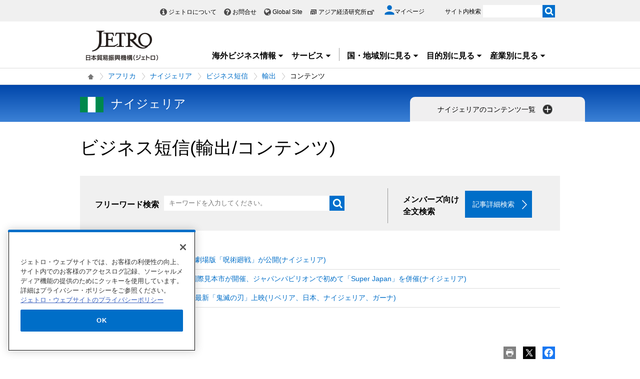

--- FILE ---
content_type: text/html; charset=UTF-8
request_url: https://www.jetro.go.jp/biznewstop/africa/ng/biznews/export/contents/
body_size: 20145
content:
<!DOCTYPE html>
<html  lang="ja">
<head>
<meta charset="UTF-8">
<link rel="canonical" href="https://www.jetro.go.jp/biznewstop/biznews/africa/ng/export/contents/">


<link rel="stylesheet" type="text/css" href="/view_css.php?pageId=10633&amp;revision=0&amp;mode=0&amp;noTag=1&amp;blockId=0&amp;alias=biznewstop" /><link rel="stylesheet" type="text/css" href="/publis.css" /><meta name="keywords" content="" />
<meta name="description" content="" />
<title>ビジネス短信 - ナイジェリアへ輸出 - コンテンツ - ジェトロ</title>
<script >
<!--
	var pbGlobalAliasBase = '/';
//-->
</script>
<script  src="/public.js"></script>
<script >
<!--12-->
</script>
<script >
<!---->
</script>
<script >
<!---->
</script>
<script >
// default header start
</script>
<script  src="/library/new/common/js/jquery-3.6.1.min.js"></script>
<script  src="/library/new/common/js/jquery-migrate-3.4.0.js"></script>
<script >
// default header end
</script>
<script>var isSP = false;
function loadTag(pager, blockId, tagId, offset, func, pathinfo) {
	$("#ajax-tab-container-" + blockId + "-" + tagId).data('loaded', 1);
	var url = '/view_interface.php';
	pathinfo = pathinfo || null;
	$.ajax({
		type: "GET",
		url: url,
		data : {
			 'cmd' : 'loadTag'
			,'blockId' : blockId
			,'offset' : offset
			,'tagId' : tagId
			,'pathinfo' : pathinfo
			,'ut' : parseInt((new Date)/1000)
		},
		crossDomain: false,
		async: false,
		dataType : 'json',
		scriptCharset: 'utf-8',
		beforeSend: function(xhr) {
     		xhr.setRequestHeader('Pragma', 'no-cache');
			xhr.setRequestHeader('Cache-Control', 'no-cache');
			xhr.setRequestHeader('If-Modified-Since', 'Thu, 01 Jun 1970 00:00:00 GMT');
		},
	}).done(function(response){
		eval(func + "(pager, response);");
	}).fail(function(XMLHttpRequest, textStatus, errorThrown){
		alert(errorThrown);
	});
}
function _loadArticle(pager, response) {
	var articles = response.articleList;
	var blockId = response.blockId;
	var tagId = response.tagId;
	var tableId = "#recordList" + blockId + "-" + tagId;
	if ($(tableId + " tr.record:first").length !== 0) {
		var recordOrigin = $(tableId + " tr.record:first").clone();
	}
	else {
		var recordOrigin = $(tableId + " li.record:first").clone();
	}
	$(tableId + " tr.record ," + tableId + " li.record").remove();
	$.each(articles, function(i, a) {
		if (a['page_id']) {
			var record = $(recordOrigin).clone();
			$.each(record.find('span'), function(index, sp) {
				changePageDatas(a, sp);
			});
			$(tableId).append(record);
		}
	});
	setPageInfo(pager);
	trimPager(pager);
}

function changePageDatas(a, sp) {
	var roleName = $(sp).data('role');
	if (!roleName) return;
	var value = '';
	if (roleName == 'link') {
		var linkItems = $(sp).data('items');
		if (linkItems) {
			linkItems = linkItems.split(',');
			for (var i=0; i<linkItems.length; i++) {
				var itemVal = linkItems[i].split(':');
				var keyName = itemVal[0];
				if (a[keyName]) {
					var pre = itemVal[1] ? itemVal[1] : '';
					var suf = itemVal[2] ? itemVal[2] : '';
					value += pre + a[keyName] + suf;
				}
			}
			value = "<a href='" + a['url'] + "'>" + value + "</a>";
		}
		else {
			value = "<a href='" + a['url'] + "'>" + a['title'] + "</a>";
		}
	}
	else if (roleName == 'title') {
		var titleItems = $(sp).data('items');
		value = a['title'];
	}
	else if (roleName == 'textarea_summary') {
		if (a['pageItems'][roleName] != undefined) {
			var summaryItems = a['pageItems'][roleName][roleName];
			if (summaryItems) {
				value = a['pageItems'][roleName][roleName];
			}
		}
	}
	else if (roleName == 'tag_labels') {
		if (a['tag_labels']) {
			$.each(a['tag_labels'], function(index3, lbl) {
				value += value ? '<br />' : '';
				value += '<span class="cate">' + lbl + '</span>';
			});
		}
		else {
			value = a['tag_name'];
		}
	}
	else if (roleName == 'flag_jetro_support') {
		if (a['pageItems'][roleName] != undefined) {
			value = a['pageItems'][roleName][roleName] != "" ? '<span class="cate">ジェトロ支援</span><br />' : '';
		}
	}
	else if (roleName == 'flag_free') {
		if (a['pageItems'][roleName] != undefined) {
			value = a['pageItems'][roleName][roleName] != "" ? '<span class="muryo tag">無料</span>' : '';
		}
	}
	else if(roleName == 'date_koukoku_date_result'){
		if(a['pageItems'][roleName] != undefined){
			if(a['pageItems'][roleName][roleName] != "" && a['pageItems'][roleName][roleName] != undefined){
				value = "<a href=\"" + a['url'] + "#result\" class=\"withdot\">結果</a>"
			}
			else {
				value = "";
			}
		}
		else {
			value = "";
		}
	}
	else if(roleName == 'date_proc_result_pubdate'){
		if(a['pageItems'][roleName] != undefined){
			if(a['pageItems'][roleName][roleName] != "" && a['pageItems'][roleName][roleName] != undefined){
				value = "<ul><li><a href=\"" + a['url'] + "#result\" class=\"withdot\">結果</a></li></ul>"
			}
			else {
				value = "";
			}
		}
		else {
			value = "";
		}
	}
	else if(roleName == 'tag_labels_invest'){
		if(a['tag'] != undefined){
			$.each(a['tag'], function(index4, tagData){
				$.each(tagData ,function(index5, tagSub){
					if(tagSub.tag_type == 5){
						if(value == ''){
							value = '<span class="cate">' + tagSub.tag_name + '</span>';
						}
					}
				});
			});
		}
	}
	else if(roleName == 'publication_shubetsu'){
		if(a['pageItems']['list_publication_shubetsu']['list_publication_shubetsu'] != undefined){
			if(a['pageItems']['list_publication_shubetsu']['list_publication_shubetsu'] == "雑誌"){
				value = a['pageItems']['text_subtitle'] ? "(" + a['pageItems']['text_subtitle']['text_subtitle'] + ")" : '';
			}
			else {
				value = a['pageItems']['date_hakkoubi'] ? a['pageItems']['date_hakkoubi']['date_hakkoubi'] + '発売' : '';
			}
		}
		else {
			value = "";
		}
		if (value) {
			value = "<a href='" + a['url'] + "'>" + a['title'] + " " + value + "</a>";
		}
	}
	else {
		value = a[roleName] ? a[roleName] : !a['pageItems'] ? '' : a['pageItems'][roleName] && a['pageItems'][roleName][roleName] ? a['pageItems'][roleName][roleName] : '';
	}
	$(sp).html(value);
}

function setPageInfo(pager) {
	if (!pager.p.infoSelector) { return; }
	var p = pager.p;
	var info = $(p.infoSelector);
	if (!p.total) {
		var message = (p.nothingMessage) ? p.nothingMessage : '該当する記事はありません';
		info.html(message);
	}
	else {
		var format	= '{total}件中 {first}から{last}件目';
		var maxView = p.curPage * p.limit;
		var minView = maxView - (p.limit - 1);
		if (maxView > p.total) { maxView = p.total; }
		if (p.infoFormat) { format = p.infoFormat; }
		var data = { total:p.total, first:minView, last:maxView };

		info.html(format.replace(/{(total|first|last)}/g, function(all, g) { return data[g]; }));
	}
}

function _loadTag(response) {
	var articles = response.articleList;
	var blockId = response.blockId;
	var tagId = response.tagId;
	var content = $("#ajax-tab-container-" + blockId + "-" + tagId);

	var tagHtml = '<table>';
	var count = 1;
	$.each(articles, function(i, tag) {
		if (tag['articleList']) {
			var articleCount = tag['articleList'].length;

			$.each(tag['articleList'], function(i, a) {
				tagHtml += "<tr>";
				if (i == 0) {
					tagHtml += "<td rowspan='"+ articleCount +"'>" + tag['tag_name'] + "</td>";
				}
				tagHtml += "<td data-role='link'><a href='" + a['url'] + "'>" + a['title'] + "</a></td>";
				tagHtml += "</tr>";
			});

		}
		$("#ajax-tab-container-" + blockId + "-" + tagId).html(tagHtml);
	});
}

function getTotal(blockId, tagId, pathinfo) {
	var url = '/view_interface.php';
	var count = 0;
	$.ajax({
		type: "GET",
		url: url,
		data : {
			 'cmd' : 'getTotal'
			,'blockId' : blockId
			,'tagId' : tagId
			,'pathinfo' : pathinfo
			,'ut' : parseInt((new Date)/1000)
		},
		crossDomain: false,
		async: false,
		dataType : 'json',
		scriptCharset: 'utf-8',
		beforeSend: function(xhr) {
     		xhr.setRequestHeader('Pragma', 'no-cache');
			xhr.setRequestHeader('Cache-Control', 'no-cache');
			xhr.setRequestHeader('If-Modified-Since', 'Thu, 01 Jun 1970 00:00:00 GMT');
		},
	}).done(function(response){
		count = response.recordCount;
	}).fail(function(XMLHttpRequest, textStatus, errorThrown){
		alert(errorThrown);
	});
	return count;
}

function genPager(pagerSelector, blockId, tagId, dispNum, loadFunc, otherOpt, pathinfo) {
	if (!otherOpt) { otherOpt = {}; }
	if (dispNum <= 0) { return; }
	var _pager = $(pagerSelector).pager($.extend({
		curPage:		1,
		total:			getTotal(blockId, tagId, pathinfo),
		limit:			dispNum,
		callback: function(pager, page) {
			var offset = page == 1 ? 0 : (page - 1) * dispNum;
			loadTag(pager, blockId, tagId, offset, loadFunc, pathinfo);
		}
	}, otherOpt));
	window._pagerSelector = pagerSelector;

	setPageInfo(_pager);
	trimPager(_pager);
	location.href.match(/\?_page=(\d+)/);
	if (RegExp.$1) {
		window._pager.pagerJump(RegExp.$1);
		if (pdfIconFilter) {
			pdfIconFilter();
		}
	}

	$('.elem_pagination:not(.noAjax) a').on('click', function() {
		var p = $(this).text();
		switch (p) {
			case '...':
				p = parseInt($(this).data('more'), 10);
				break;
			case _pager.p.nextLabel:
				p = parseInt($('.elem_pagination li.current').attr('data-p'), 10) + 1;
				break;
			case _pager.p.prevLabel:
				p = parseInt($('.elem_pagination li.current').attr('data-p'), 10) - 1;
				break;
		}

		var gets = location.href.split('?');
		var newGets = ['_page=' + p];
		if (gets[1]) {
			gets = gets[1].split('&');
			for (var i in gets) {
				if (!gets[i].match(/^_page=/)) {
					newGets.unshift(gets[i]);
				}
			}
		}
		var newUrl = location.pathname + '?' + newGets.join('&');
		if (window.history && window.history.pushState && window.history.replaceState) {
			window.history.pushState(null, null, newUrl);
			window.history.replaceState(null, null, newUrl);
			if(!$(this).parent().data('p')) {
				window._pager.pagerJump(p);
			}
			return true;
		}
		else {
			location.href = newUrl;
			return false;
		}
	});
}

function trimPager(pager) {
	if (window.pdfIconFilter) { pdfIconFilter(); }
	window._pager = pager;
	var showPagerNum = (isSP) ? 2 : 5;
	var curr = pager.p.curPage - 0;
	var minNum = curr - Math.floor(showPagerNum / 2);
	if ((showPagerNum % 2) == 0) { minNum++; }
	var maxNum = curr + Math.floor(showPagerNum / 2);
	if (minNum < 1) {
		maxNum += (minNum * -1) + 1;
		minNum = 1;
	}
	if (maxNum > pager.p.totalPage) {
		minNum -= maxNum - pager.p.totalPage;
		if (minNum < 1) {
			minNum = 1;
		}
	}

	$(_pagerSelector+' li').each(function() {
		var num = $(this).text() - 0;
		(minNum > num || num > maxNum) ? $(this).hide() : $(this).show();
	});

	var targetP = $(_pagerSelector+' a[class="pageprev"]').parent();
	var mPrev = curr - showPagerNum;
	if (mPrev <= 1) { mPrev = 2; }
	if (!$('#firstPage').length) { targetP.after('<li id="firstPage"><a href="javascript:void(0)">1</a></li>'); }
	if (!$('#morePrev').length) {
		$('#firstPage').after('<li id="morePrev"><a data-more="'+mPrev+'" href="javascript:void(0)">...</a></li>');
	}
	else {
		$('#morePrev').find('a').data('more', mPrev);
	}
	(minNum > 1) ? $('#firstPage').show() : $('#firstPage').hide();
	(minNum > 2) ? $('#morePrev').show()  : $('#morePrev').hide();

	var targetN = $(_pagerSelector+' a[class="pagenext"]').parent();
	var last  = pager.p.totalPage;
	var mNext = curr + showPagerNum;
	if (mNext >= last) { mNext = last - 1; }
	if (!$('#lastPage').length) { targetN.before('<li id="lastPage"><a href="javascript:void(0)">'+last+'</a></li>'); }
	if (!$('#moreNext').length) {
		$('#lastPage').before('<li id="moreNext"><a data-more="'+mNext+'" href="javascript:void(0)">...</a></li>');
	}
	else {
		$('#moreNext').find('a').data('more', mNext);
	}
	(maxNum < pager.p.totalPage)	 ? $('#lastPage').show() : $('#lastPage').hide();
	(maxNum < pager.p.totalPage - 1) ? $('#moreNext').show() : $('#moreNext').hide();

	(last == curr) ? $(pager.selector).find('.pagenext').hide() : $(pager.selector).find('.pagenext').show();
	(1 == curr)    ? $(pager.selector).find('.pageprev').hide() : $(pager.selector).find('.pageprev').show();

	if (isSP) {
		if (curr > 4) {
			if (!$('#spAppendPager').length) {
				var clone = $(pager.selector).find('.pagination').clone(true);
				clone.attr('id', 'spAppendPager').html('');
				$(pager.selector).find('.pagination').before(clone);
				$(pager.selector).not('#spAppendPager').find('.pageprev').parent().appendTo('#spAppendPager');
				$(pager.selector).not('#spAppendPager').find('.pagenext').parent().appendTo('#spAppendPager');
				$(pager.selector).find('.pageprev').parent().width('43%');
				$(pager.selector).find('.pagenext').parent().width('43%');
				$('#spAppendPager').css('padding-bottom', '5px');
			}
		}
		else {
			$('#firstPage').hide();
			$('#morePrev').hide();
		}
	}
}</script>


<script>

jQuery(function($) {
    $(".xilsm_btn_area .xilsm_tab22307386").each(function() {
        var obj = $(this);
        $(".xilsm_tab22307386").parents("[id^=pbBlock]").each(function(i) {
            $(this).css("overflow","visible");
        });

        var afurl = "?f=" + $('#xilsm_formUrl22307386').val();
        jQuery.ajax({
            type: 'GET',
            url: '/view_interface.php' + afurl,
            dataType: 'html',
            data: {
               	blockId: 39664842,
               	className: 'XiLocalSlideMenu',
               	shareid: $(this).data('shareid'),
               	pageid: 10633,
				}
			}).done(function(ret){
                obj.next().find('.xilsm_body22307386').html(ret);
                obj.next().on('click', function(e) {
                    if ($(this).find("ul.worldArea > li > a + .worldArea_content").length > 0) {
                        var wflg = true;
                        $(this).find("ul.worldArea > li > a + .worldArea_content").each(function(i) {
                            if ($.contains($(this)[0], e.target)) {
                                wflg = false;
                            }
                        });
                        if (wflg) {
                             $(this).find("ul.worldArea > li > a + .worldArea_content").stop(true, true).fadeOut('fast');
                        }
                    }
                    if ($(this).find("ul > li.balloon > a + .balloon_content").length > 0) {
                        var bflg = true;
                        $(this).find("ul > li.balloon > a + .balloon_content").each(function(i) {
                            if ($.contains($(this)[0], e.target)) {
                                bflg = false;
                            }
                        });
                        if (bflg) {
                             $(this).find("ul > li.balloon > a + .balloon_content").stop(true, true).fadeOut('fast');
                        }
                    }
                });
                obj.next().find("ul.worldArea > li > a").on('click', function(event) {
                    if($(this).next(".worldArea_content").length) {
                        if (!$(this).next(".worldArea_content").is(':visible')) {
                            obj.next().find("ul.worldArea > li > a + .worldArea_content").stop(true, true).fadeOut('fast');
                            $(this).next(".worldArea_content").stop(true, true).fadeIn('fast');
                            var first = firstLastFocus($(this).next(".worldArea_content"),'first');
                            if ($(first).length > 0) {
                                $(first).on('focus');
                            }
                        } else {
                            $(this).next(".worldArea_content").stop(true, true).fadeOut('fast');
                        }
                    }
                 });
                if (obj.next().find("ul.worldArea > li > a + .worldArea_content").length > 0) {
                    obj.next().find("ul.worldArea > li > a + .worldArea_content").each(function(){
                        var last = firstLastFocus($(this),'last');
                        var pernt = $(this);
                        if ($(last).length > 0) {
                            $(last).on('keydown', function(event) {
                                if (event.keyCode !== 9) {
                                    return;
                                }
                                if (event.target === last && !event.shiftKey) {
                                    pernt.stop(true, true).fadeOut('fast');
                                    return ;
                                }
                            });
                        }
                    });
                }

                obj.next().find('.xilsm_clearbc form').on('submit', function() {
                     $.ajax({
                        type: 'GET',
						url: '/view_interface.php?className=XiClearBreadcrumb&mode=clearbc' + "&ut=" + parseInt((new Date)/1000)
					 }).done(function(data) {
                            return true;
                       
                     });
                });
                obj.next().find("ul > li.balloon > a").on('click', function(event) {
                    if($(this).next(".balloon_content").length) {
                        if (!$(this).next(".balloon_content").is(':visible')) {
                            obj.next().find("ul > li.balloon > a + .balloon_content").stop(true, true).fadeOut('fast');
                            $(this).next(".balloon_content").stop(true, true).fadeIn('fast');
                            var first = firstLastFocus($(this).next(".balloon_content"),'first');
                            if ($(first).length > 0) {
                                $(first).on('focus');
                            }
                        } else {
                            $(this).next(".balloon_content").stop(true, true).fadeOut('fast');
                        }
                    }
                 });
                if (obj.next().find("ul > li.balloon > a + .balloon_content").length > 0) {
                    obj.next().find("ul > li.balloon > a + .balloon_content").each(function(){
                        var last = firstLastFocus($(this),'last');
                        var pernt = $(this);
                        if ($(last).length > 0) {
                            $(last).on('keydown', function(event) {
                                if (event.keyCode !== 9) {
                                    return;
                                }
                                if (event.target === last && !event.shiftKey) {
                                    pernt.stop(true, true).fadeOut('fast');
                                    return ;
                                }

                            });
                        }
                    });
                }

                obj.next().find("a.pbOpenNewWindow").each(function(i) {
                    var a = jQuery(this);
                    if (! a.data('_pbnw')) {
                        a.data('_pbnw', true);
                        a.click(function() {
                            if (this.href) {
                                open(this.href);
                                return false;
                            }
                        });
                    }
                });

                // obj.next().find("a").on('click', function() {
                //     breadcrumbses;
                // });

                // when click link, close worldArea_content area.
                {
                    var a = obj.next().find("ul.worldArea > li > a");
                    a.on('click', function() {
                        if($(this).not(".xilsm_active_link").length) {
                            $(this).addClass("xi_exclusion_link");
                            return false;
                        }
                    });
                }

                obj.next().find("ul > li.balloon > a").on('click', function(e) {
					if($(this).not(".xilsm_active_link").length) {
                        $(this).addClass("xi_exclusion_link");
                        return false;
                    }
                });
          });
    });

    $(".xilsm_btn_area .xilsm_tab22307386").on('click', function() {

        if ($(this).next().is(':visible')) {
            lsm_close($(this));
        } else {
            lsm_open($(this));
        }
    });

    $(".xilsm_btn_area .xilsm_tab22307386").next().find(".xilsm_closeBtn").on('click', function() {
        lsm_close($(this).parents('div.xilsm_slidemenu_body').prev());
        $(".xilsm_btn_area .xilsm_tab22307386 a").on('focus');
    });

    if ($('#xilsm_fixedbox22307386').length >= 1) {
        var box = $("#xilsm_fixedbox22307386");
        var boxTop = box.offset().top;
        var boxHeight = box.height();
        var fixed_flg = false;
        $(window).on('scroll', function() {
            if ($(window).scrollTop() >= boxTop) {
                if (fixed_flg == false ) {
                    box.addClass("xilsm_fixed");
                    box.find("#bg_category_title > .elem_pic_text_block .elem_paragraph").hide();
                    box.find("#bg_category_title > .elem_pic_text_block .box_pic").hide();
                    box.find(".xilsm_themeindustry_none").show();
                    $('.xilsm_fixedbox_area').css('height',boxHeight);
                    fixed_flg = true;
                }
            } else {
                if (fixed_flg == true ) {
                    if (box.find(".xilsm_themeindustry_none").length >= 1) {
                        $(".xilsm_btn_area .xilsm_tab22307386").each(function() {
                            lsm_close($(this));
                        });
                    }
                    box.removeClass("xilsm_fixed");
                    box.find("#bg_category_title > .elem_pic_text_block .elem_paragraph").show();
                    box.find("#bg_category_title > .elem_pic_text_block .box_pic").show();
                    box.find(".xilsm_themeindustry_none").hide();
                    $('.xilsm_fixedbox_area').css('height',"auto");
                    fixed_flg = false;
                }
            }
        });
    }

    var hashTagTargetOffset = $("#xilsm_fixedbox22307386").height();
   $('#mainArea a[href*="#"]').each(function(){
        if ($(this).closest('.xilsm_fixedbox_area').length > 0) {
            return;
        }
        $(this).on('click', function(e) {
			var url = parent != undefined ? parent.location.href : location.href;
			var a = $(this).attr('href');
			var target = $(this).attr('target');
			if (target !== undefined) {
				return;
			}
			var hrefurl = a.substring(0, a.indexOf("#"));
			if (hrefurl != '') {
				if (url.indexOf(hrefurl) == -1) {
					window.location.href = a;
				}
			}
            var from_id = $(this.hash), from_name = $('[name=' + this.hash.slice(1) + ']');
			var target = from_id.length ? from_id : from_name.length ? from_name : false;
            if (target ) {
				var offset = target.offset().top - hashTagTargetOffset;
				if(offset > 0) {
					setTimeout(function() {
                    	window.scrollTo(0, offset);
						return false;
					}, 10);
				}
            }
        });
		$(this).on('load', function(e) {
			var url = parent != undefined ? parent.location.href : location.href;
			if (url.indexOf("#") != -1) {
				var sharp = url.substring(url.indexOf("#"));
				var target = $(sharp);
				var offset = target.offset().top - hashTagTargetOffset;
				if (offset > 0) {
					window.scrollTo(0, offset);
				}
			}
		});
    });

    $(document).on('click', function(e) {
        $(".xilsm_btn_area .xilsm_tab22307386").each(function(i) {
            if (!$.contains($(this).next()[0], e.target) &&
                !$.contains($(this)[0], e.target)) {
                    if ($(this).next().is(':visible')) {
                        lsm_close($(this));
                    }
            }
        });
    });
    function firstLastFocus(obj,option) {
        var chains = [];
        obj.find('a,input[type="text"]').each(function(){
            chains.push(this);
        });
        var first = '';
        var last = '';
        var max = 0;
        first = chains[0];
        last = chains[chains.length-1];

        for(el in chains){
            if ($(chains[el]).attr('tabindex') != 0 || $(chains[el]).attr('tabindex') != -1) {
                var tabIndex = parseInt($(chains[el]).attr('tabindex'));
                if (tabIndex == 1) {
                    first = chains[el];
                }
                if (tabIndex > max) {
                    max = $(chains[el]).attr('tabindex');
                    last = chains[el];
                }
            }
        }
        if (option == 'first') {
            return first;
        } else if (option == 'last') {
            return last;
        }
    }
    function lsm_open(obj) {
        obj.find(".xilsm_close_ic").removeClass("xilsm_batsu");
		obj.find(".xilsm_close_ic").attr("alt", "閉じる");
        obj.addClass("xilsm_slidemenu_tab_active");
        obj.next().stop(true, true).fadeIn('fast');

		$('.xilsm_slidemenu_body').find('a,input[type="text"]').tabChain({onReadyFocus:true});

        if ($(".xilsm_btn_area .xilsm_tab22307386").length > 1) {
            $(".xilsm_btn_area .xilsm_tab22307386").removeClass("xilsm_slidemenu_tab_notactive");
            $(".xilsm_btn_area .xilsm_tab22307386").each(function(i) {
                if ($(this)[0] != obj[0]) {
                    $(this).addClass("xilsm_slidemenu_tab_notactive");
                }
            });
        }
    }
    function lsm_close(obj) {
        obj.find(".xilsm_close_ic").addClass("xilsm_batsu");
		obj.find(".xilsm_close_ic").attr("alt", "開く");
        obj.removeClass("xilsm_slidemenu_tab_active");
        obj.next().stop(true, true).fadeOut('fast');
        if ($(".xilsm_btn_area .xilsm_tab22307386").length > 1) {
            var cnt = 0;
            $(".xilsm_btn_area .xilsm_tab22307386").each(function(i) {
                if ($(this).next().is(':visible')) {
                    cnt++;
                }
            });
            if (cnt == 1) {
                $(".xilsm_btn_area .xilsm_tab22307386").removeClass("xilsm_slidemenu_tab_notactive");
            }
        }
    }
});
	$(function(){
		$(window).on('resize', function(){

			$("body").toggleClass("oversize", (document.body.clientWidth - window.innerWidth > 0))
		});

		$(window).trigger('resize');

	});
</script>

			<script type='text/javascript' src='/library/new/common/js/jquery.pager.js'></script>
<style>
.modal_content03:focus { outline:none; }
.modal_content04:focus { outline:none; }
.modal_content05:focus { outline:none; }
.modal_content06:focus { outline:none; }
.modal_content07:focus { outline:none; }
.modal_content08:focus { outline:none; }
.modal_content09:focus { outline:none; }
.modal_content10:focus { outline:none; }
</style>


<link rel="stylesheet" type="text/css" href="/library/common/jquery/jquery-ui.min.css">
<script src="/library/common/jquery/jquery-ui13.min.js"></script>
<script  src="https://cdn-apac.onetrust.com/consent/729b1220-b19b-43de-997b-d79e25ce8ae4/OtAutoBlock.js" ></script>
<script src="https://cdn-apac.onetrust.com/scripttemplates/otSDKStub.js" data-document-language="true"  charset="UTF-8" data-domain-script="729b1220-b19b-43de-997b-d79e25ce8ae4" ></script>
<script >
	function OptanonWrapper() { }
</script>
<script >
	window.dataLayer = window.dataLayer || [];
	(function(){
		var url = '/view_interface.php?className=XiMyPageAutoLogin&t=' + (+new Date());
		var path = location.pathname;
		$.ajax({
			type: "POST",
			url : url,
			data: {
				'url': path
			},
			dataType : 'json',
			beforeSend: function(xhr) {
				xhr.setRequestHeader('Pragma', 'no-cache');
				xhr.setRequestHeader('Cache-Control', 'no-cache');
				xhr.setRequestHeader('If-Modified-Since', 'Thu, 01 Jun 1970 00:00:00 GMT');
			}
		}).done(function(res) {
			window.sessionStorage.setItem("autologin", true);
			if (res.member_login !== undefined ) {
				dataLayer.push({"member_login": res.member_login});
			}
			if (res.member_login !== undefined ) {
				dataLayer.push({"mypage_login_id": res.mypage_login_id});
			}
			if (res.reflesh !== undefined) {
				if (res.reflesh) {
					location.reload();
				}
			}
		}).fail(function(XMLHttpRequest, textStatus, errorThrown) {
		}); 
	})();
</script>
<!-- Google Tag Manager -->
<script>(function(w,d,s,l,i){w[l]=w[l]||[];w[l].push({'gtm.start':
new Date().getTime(),event:'gtm.js'});var f=d.getElementsByTagName(s)[0],
j=d.createElement(s),dl=l!='dataLayer'?'&l='+l:'';j.async=true;j.src=
'//www.googletagmanager.com/gtm.js?id='+i+dl;f.parentNode.insertBefore(j,f);
	})(window,document,'script','dataLayer','GTM-P8J5HF');</script>
<!-- End Google Tag Manager -->					


<script>
	pdfIconFilter = function() {
		var url = parent != undefined ? parent.location.href : location.href;
		if (url.match(/\/(?:marketingtop|ipnewstop|ipinfotop|worldtop|themetop|industrytop|world\/marketing|world\/europe\/ip|world\/n_america\/us\/ip|world\/asia\/asean\/ip|world\/asia\/sg\/ip|world\/asia\/idn\/ip|world\/asia\/in\/ip|world\/asia\/in\/ip\/archive|world\/asia\/vn\/ip|world\/asia\/th\/ip|world\/asia\/ph\/ip|world\/asia\/my\/ip|world\/africa\/ip|world\/asia\/cn\/ip|world\/asia\/cn\/ip\/report|world\/asia\/kr\/ip|biz\/trendreports)(?:\/|\.html)/)) {
			$('a').each(function() {
				if ($(this).html().match(/＜PDF＞/)) {
                    $(this).addClass("pdf-link-gtm");
                }
				$(this).html($(this).html().replace('＜PDF＞', '&nbsp<img src="/library/icons/icon_pdf.gif" alt="PDF file" width="14" height="16">&nbsp;'));
			});
		}
	}
	$(function() {
		$('a').on('click', breadcrumbses);
	});


	var breadcrumbses =  function(e) {
		var a = $(this).attr('href');
		var tmpa = "";
		var isJs = false;
		if (a === undefined) return;
		if(a.indexOf('javascript:void(0)') != -1 ) {
			if (parFormAction = $(this).parents('form').attr('action')) {
				tmpa = a;
				a = parFormAction;
				isJs = true;
			}
		}
		var at = $(this).attr('target');
		if (window.sessionStorage.getItem("autologin") == null) {	
			$.ajax({
				type: "POST",
				url: '/view_interface.php?className=XiMyPageAutoLogin&t=' + (+new Date()),
				data: {
					'url': a
				},
				dataType: "json",
				timeout:10000,
				beforeSend: function(xhr) {
					xhr.setRequestHeader('Pragma', 'no-cache');
					xhr.setRequestHeader('Cache-Control', 'no-cache');
					xhr.setRequestHeader('If-Modified-Since', 'Thu, 01 Jun 1970 00:00:00 GMT');
				}
			}).done(function(res) {
				window.sessionStorage.setItem("autologin", true);
			});
		}
		if (isJs) {
			a = tmpa; 
		}
		if(a != undefined) {
			if(a.indexOf('javascript:void(0)') != -1 ) return;
			if(a.indexOf('#') != -1 ) return;
			if(a.indexOf('jetro_open_win') != -1 ) return;
			var url = parent != undefined ? parent.location.href : location.href;
			var className = $(this).parent().attr('class') != undefined ? $(this).parent().attr('class') : '';
			var blankc = $(this).attr('class') != undefined ? $(this).attr('class') : '';
			if (blankc.indexOf('xi_exclusion_link') != -1 ) return;
			if (!url.match(/\/$/i)) {
				url += '/';
			}
			if(!a.match(/\/.*top\//i)) {
				if ($("[data-xitagmain]").data("xitagmain") != undefined) {
					url = '/' + $("[data-xitagmain]").data("xitagmain") + '/';
					if ($(this).parents("[data-xitagsub]").data("xitagsub") != undefined) {
						url += $(this).parents("[data-xitagsub]").data("xitagsub") + "/";
					}
				}
			}
			//window.location.href = a;
			return;
		}
	}
</script><meta name="jetro-content_type" content="biznews" data-name="content_type" data-value="biznews">
<meta name="jetro-search_tag" content="biznews" data-name="search_tag" data-value="biznews">
<meta name="jetro-publicize_date" content="2025-10-03" data-name="publicize_date" data-value="2025-10-03">
<script>
/*
	$(function() {
		var elemCategoryTitle = $('#elem_category_title');
		var url = parent != undefined ? parent.location.href : location.href;
		if (!url.match(/index\.php/)) {
			if (!url.match(/\/en\//)) {
				if (elemCategoryTitle.hasClass('title_p')) {
					var p = elemCategoryTitle.parent('div');
					if (p.attr('id') != 'bg_category_title') {
						elemCategoryTitle.after('<div id="bg_category_title"></div>');
						elemCategoryTitle.remove();
						$('#bg_category_title').append(elemCategoryTitle);
					}
				}
				if ($('#elem_local_navi').length == 0) {
					if ( $('div.xilsm_btn_area').length == 0 ) {
						$('#bg_category_title').after('<div id="elem_local_navi"></div>');
					}
				}
				pdfIconFilter();
			}
		}
	});
*/
</script>
<meta property = "og:title" content="ビジネス短信 - ナイジェリアへ輸出 - コンテンツ" />
<meta property = "og:type" content="Website" />
<meta property = "og:image" content="https://www.jetro.go.jp/library/images/sns/logo1200_630.png" />
<meta property = "og:site_name" content="ジェトロ" />
<meta property = "og:url" content="https://www.jetro.go.jp/biznewstop/biznews/africa/ng/export/contents/" />
<meta name="twitter:card" content="summary_large_image">
<script >
// default header start
</script>
<link rel="stylesheet" type="text/css" href="/library/init/css/publis4-default.css" />
<link rel="apple-touch-icon" type="image/png" href="/library/icons/touch-icon-180x180.png" sizes="180x180">
<link rel="icon" type="image/png" href="/library/icons/touch-icon-192x192.png" sizes="192x192">
<link rel="stylesheet" type="text/css" href="/library/new/common/asset_css/250902/layout.css" />
<link rel="stylesheet" type="text/css" href="/library/new/common/asset_css/251031/style.css" />
<link rel="stylesheet" type="text/css" href="//fonts.googleapis.com/css?family=Open+Sans:400,600,700,300" />
<link rel="stylesheet" type="text/css" href="/library/new/common/asset_css/221127/print.css" />
<script >
<!---->
</script>
<script >
// default header end
</script>
<script >
<!---->
</script>
</head>
<body class="layout-C layout-ja">
<div id="page" class="pbPage">
<div id="headerArea" class="pbHeaderArea">
	<div id="area1" class="pbArea ">
		<div class="pbNested " >
			<div class="pbNested pbNestedWrapper "  id="pbBlock12403553">
						<!-- Google Tag Manager (noscript) -->
<noscript><iframe src="//www.googletagmanager.com/ns.html?id=GTM-P8J5HF" 
height="0" width="0" style="display:none;visibility:hidden"></iframe></noscript>
<!-- End Google Tag Manager (noscript) -->
<noscript><p>このページではjavascriptを使用しています。</p></noscript>

			</div>
			<div class="pbNested pbNestedWrapper "  id="pbBlock17442266">
						
			</div>
			<div class="pbNested pbNestedWrapper "  id="pbBlock1102">
								<div class="pbNested " >
			<div class="  pbNested pbNestedWrapper "  id="pbBlock23505383">
								<div class="pbNested " >
			<div class="pbNested pbNestedWrapper "  id="pbBlock23504554">
						<div id="Header" class="jp_header">
    <div class="area clearfix">
        <div class="nav_box">
            <div class="hdBox">
                <div id="Headlink">
                    <ul>
                        <li class="about">
                            <a href="/jetro/">ジェトロについて</a>
                        </li>
                        <li class="contact">
                            <a href="/contact/">お問合せ</a>
                        </li>
                        <li class="global">
                            <a href="/en/" lang="en">Global Site</a>
                        </li>
                        <li class="ide end">
                            <a href="http://www.ide.go.jp/" target="_blank" rel="noopener">アジア経済研究所<img style="margin-top: -2px;" src="/library/icons/icon_external_b.png" width="16" height="14" alt="外部サイトへ、新しいウィンドウで開きます" title=""></a>
                        </li>
                    </ul>
                </div>
                <div id="myPageArea">
                    <a href="/mypage/">
                    <p>
                        <svg xmlns="http://www.w3.org/2000/svg" xmlns:xlink="http://www.w3.org/1999/xlink" viewbox="0 0 24 24" style="width: 20px;">
                        <path style="fill: #006EC8;" d="M17.8,6.3c0,3.2-2.6,5.8-5.8,5.8S6.3,9.4,6.3,6.3S8.8,0.5,12,0.5S17.8,3.1,17.8,6.3z M0.5,21.6 c0-3.8,7.7-5.9,11.5-5.9s11.5,2.1,11.5,5.9v1.9h-23V21.6z"></path></svg><span>マイページ</span>
                    </p></a>
                </div>
                <div id="Search">
                    <form id="cse-search-box" action="/search_result.html" name="cse-search-box">
                        <label for="sitesearch">サイト内検索</label> <input type="text" title="" value="" name="q" id="sitesearch" style="width: 120px;"> <input type="image" alt="検索実行" src="/library/new/common/img/bt_search.gif" style="margin-left: -5px;"> <input type="hidden" name="cx" value="10478482079135973694:2x0uodychjs"> <input type="hidden" name="ie" value="UTF-8"> <input type="hidden" name="oe" value="UTF-8">
                    </form>
                </div>
            </div>
        </div>
        <div class="logo_box">
            <p id="Logo">
                <a href="/"><img title="" src="/library/new/common/img/bt_logo.jpg" alt="JETRO 日本貿易振興機構（ジェトロ）"></a>
            </p>
            <div class="jtrGrobalMenu">
                <a id="keyboard_operation"  href="javascript:void(0);">キーボードでメニューを操作する場合はこちらを実行してください。スムーズに閲覧できるようにマウスの動きを抑制します。</a>
                <ul>
                    <li class="jtrGrobalMenuOpen">
                        <div class="gnav_btn">
                            <a href="#">海外ビジネス情報<img src="/library/icons/icon_dropmenu_open.png" alt="メニューを開く" title=""></a>
                        </div>
                        <div style="z-index: 10; position: absolute; margin-right: -480px;" class="gnav_content">
                            <div class="gnav_content01">
                                <div class="section_wrap2">
                                    <div class="section">
                                        <div class="in_section">
                                            <div class="elem_heading_lv3 pt0">
                                                <h3>
                                                    海外ビジネス情報
                                                </h3>
                                            </div>
                                            <div class="elem_paragraph pt0">
                                                <p class="text">
                                                    ジェトロの海外ネットワークを通じて収集した最新のビジネスニュース・レポートなどをお届けしています。
                                                </p>
                                            </div>
                                            <p class="btnMore">
                                                <a href="/biz/">新着情報を見る</a>
                                            </p>
                                            
                                            <div class="elem_paragraph pt30">
                                                <p class="text">
                                                    各国・地域の基礎情報や制度をご覧になりたい場合は「国・地域別情報」をご覧ください。
                                                </p>
                                            </div>
                                            <div class="elem_text_list">
                                                <ul>
                                                    <li>
                                                        <a href="/world/">国・地域別一覧</a>
                                                    </li>
                                                </ul>
                                            </div>
                                            <div id="insertarea01" class="insertarea"></div>
                                        </div>
                                    </div>
                                    <div class="section">
                                        <div class="in_section">
                                            <div class="sec_column">
                                                <dl class="border_btm">
                                                    <dt>
                                                        ビジネスニュース・レポート
                                                    </dt>
                                                    <dd>
                                                        <a href="/biznews/">ビジネス短信</a>
                                                    </dd>
                                                    <dd>
                                                        <a href="/biz/areareports/">地域・分析レポート</a>
                                                    </dd>
                                                    <dd>
                                                        <a href="/world/reports/">調査レポート</a>
                                                    </dd>
                                                    <dd>
                                                        <a href="/tv/">国際ビジネス情報番組「世界は今」</a>
                                                    </dd>
                                                    <dd>
                                                        <a href="/biz/seminar/">ウェビナー/WEBセミナー</a>
                                                    </dd>
                                                    <dd>
                                                        <a href="/world/gtir/">世界貿易投資報告</a>
                                                    </dd>
                                                    <dd>
                                                        <a href="/world/gtirs.html">主要国・地域の貿易投資年報</a>
                                                    </dd>
                                                    <dd>
                                                        <a href="/biz/trendreports/">海外発トレンドレポート</a>
                                                    </dd>
                                                    <dd>
                                                        <a href="/world/marketing/">マーケティング情報</a>
                                                    </dd>
                                                    <dd>
                                                        <a href="/publications/">出版物</a>
                                                    </dd>
                                                </dl>
                                                <dl>
                                                    <dt>
                                                        各国の制度・手続き
                                                    </dt>
                                                    <dd>
                                                        <a href="/world/trade.html">輸出入に関する基本的な制度</a>
                                                    </dd>
                                                    <dd>
                                                        <a href="/world/invest.html">海外進出に関する基本的な制度</a>
                                                    </dd>
                                                    <dd>
                                                        <a href="/world/qa/">貿易・投資相談Q&amp;A</a>
                                                    </dd>
                                                    <dd>
                                                        <a href="/theme/export/tariff/">世界各国の関税率</a>
                                                    </dd>
                                                    <dd>
                                                        <a href="/world/search/cost.html">投資コスト比較</a>
                                                    </dd>
                                                </dl>
                                            </div>
                                            <div class="sec_column" style="width: 260px;">
                                                <dl class="border_btm pb_5">
                                                    <dt>
                                                        各国の基本情報
                                                    </dt>
                                                    <dd>
                                                        <a href="/world/statistics.html">統計ナビ</a>
                                                    </dd>
                                                   
                                                </dl>
                                                <dl class="border_btm pb5">
                                                    <dt>
                                                        イベント情報
                                                    </dt>
                                                    <dd>
                                                        <a href="/events/">イベント一覧</a>
                                                    </dd>
                                                    <dd>
                                                        <a href="/events/tradefair.html">ジェトロが支援する展示会・商談会</a>
                                                    </dd>
                                                </dl>
                                                <dl class="pb10">
                                                    <dt>
                                                        見本市・展示会情報
                                                    </dt>
                                                    <dd>
                                                        <a href="/j-messe/">世界の見本市・展示会情報(J-messe) <img title="" alt="" src="/library/new/common/img/j-messe.jpg"></a>
                                                    </dd>
                                                </dl>
                                                 <dl class="pb10">                                                                        
                                                   <dt>
                                                        引き合い案件情報
                                                    </dt>
                                                    <dd>
                                                        <a href="https://e-venue.jetro.go.jp/bizportal/s/?language=jp">e-Venue<span class="font12">（国際ビジネスマッチングサイト) </span><img title="" alt="" src="/library/new/common/img/e-venue_jp.gif" width="280"></a>
                                                    </dd>
                                                    <dd>
                                                        <a href="/gov_procurement/">政府公共調達データベース</a>
                                                    </dd>
                                                </dl>
                                                
                                            </div>
                                        </div>
                                        <div id="insertarea02" class="insertarea"></div>
                                    </div>
                                </div>
                            </div>
                        </div>
                    </li>
                    <li class="jtrGrobalMenuOpen">
                        <div class="gnav_btn border_rigth">
                            <a href="#">サービス<img src="/library/icons/icon_dropmenu_open.png" alt="メニューを開く" title=""></a>
                        </div>
                        <div class="gnav_content" style="position: absolute; margin-right: -480px;">
                            <div class="gnav_content02">
                                <div class="section_wrap2">
                                    <div class="section">
                                        <div class="in_section">
                                            <div class="elem_heading_lv3 pt0">
                                                <h3>
                                                    ジェトロのサービス
                                                </h3>
                                            </div>
                                            <div class="elem_paragraph">
                                                <p class="text">
                                                    各種サービスメニューを取り揃えて日本企業の皆様の海外ビジネス展開を支援します。
                                                </p>
                                                <p class="btnMore">
                                                    <a href="/services/">詳細を見る</a>
                                                </p>
                                            </div>
                                            <div id="insertarea03" class="insertarea"></div>
                                        </div>
                                    </div>
                                    <div class="section">
                                        <div class="in_section" style="column-count: 2;">
                                            <ul>
                                                <li>
                                                    <a href="/services/list.html">支援サービス一覧</a>
                                                    <ul>
                                                        <li>
                                                            <a href="/services/advice.html">貿易投資相談</a>
                                                        </li>
                                                        <li>
                                                            <a href="/services/quick_info.html">海外ミニ調査サービス</a>
                                                        </li>
                                                        <li>
                                                            <a href="/services/briefing/">海外事務所による現地事情ブリーフィング</a>
                                                        </li>
                                                        <li>
                                                            <a href="/db_corner/">ビジネスデータベースコーナー（東京）</a>
                                                        </li>
                                                    </ul>
                                                </li>
                                                <li>
                                                    <a href="/events/">イベント情報（セミナー・展示会）</a>
                                                    <ul>
                                                        <li>
                                                            <a href="/events/inform/">お客様情報の登録・確認・変更のご案内</a>
                                                        </li>
                                                    </ul>
                                                </li>
                                                <li>
                                                    <a href="/elearning/">貿易実務オンライン講座</a>
                                                </li>
                                                <li>
                                                    <a href="/mail.html">メールマガジン</a>
                                                </li>
                                                <li>
                                                    <a href="/members/">ジェトロ・メンバーズ</a>
                                                </li>
                                                <li>
                                                    <a href="/publications/">出版物</a>
                                                </li>
                                                <li>
                                                    <a href="/case_study/">ジェトロ活用事例</a>
                                                </li>
                                                <li>
                                                    <a href="/jetro/topics/">ジェトロ・トピックス</a>
                                                </li>
                                            </ul>
                                            <div class="elem_separate">
                                                <hr>
                                            </div>
                                            <ul>
                                                <li>
                                                    <a href="/services/export_guide/">輸出支援</a>
                                                </li>
                                                <li>
                                                    <a href="/services/fdi_guide/">海外進出支援</a>
                                                </li>
                                                <li>
                                                    <a href="/invest.html">対日投資</a>
                                                </li>
                                                <li>
                                                    <a href="/services/contact.html">お問い合わせ窓口一覧</a>
                                                </li>
                                            </ul>
                                        </div>
                                    </div>
                                    <div id="insertarea04" class="insertarea"></div>
                                </div>
                            </div>
                        </div>
                    </li>
                    <li class="jtrGrobalMenuOpen">
                        <div class="gnav_btn">
                            <a href="#">国・地域別に見る<img src="/library/icons/icon_dropmenu_open.png" alt="メニューを開く" title=""></a>
                        </div>
                        <div class="gnav_content" style="position: absolute; margin-right: -480px;">
                            <div class="gnav_content03">
                                <div class="section_wrap2">
                                    <div class="section">
                                        <div class="in_section">
                                            <div class="elem_heading_lv3 pt0">
                                                <h3>
                                                    <a href="/world/">国・地域別に見る</a>
                                                </h3>
                                            </div>
                                            <div class="elem_paragraph">
                                                <ul id="gcselect">
                                                    <li class="current">
                                                        <a href="#gc_asia">アジア</a>
                                                    </li>
                                                    <li>
                                                        <a href="#gc_oceania">オセアニア</a>
                                                    </li>
                                                    <li>
                                                        <a href="#gc_n_america">北米</a>
                                                    </li>
                                                    <li>
                                                        <a href="#gc_cs_america">中南米</a>
                                                    </li>
                                                    <li>
                                                        <a href="#gc_europe">欧州</a>
                                                    </li>
                                                    <li>
                                                        <a href="#gc_russia_cis">ロシア・中央アジア等</a>
                                                    </li>
                                                    <li>
                                                        <a href="#gc_middle_east">中東</a>
                                                    </li>
                                                    <li>
                                                        <a href="#gc_africa">アフリカ</a>
                                                    </li>
                                                    <li>
                                                        <a href="/world/japan/">日本</a>
                                                    </li>
                                                </ul>
                                            </div>
                                            <div class="insertarea" id="insertarea05"></div>
                                        </div>
                                    </div>
                                    <div class="section">
                                        <div id="gc_asia" class="sectionbox" style="display: block;">
                                            <div class="in_section">
                                                <div class="sec_column">
                                                    <ul class="vcol2">
                                                        <li>
                                                            <a href="/world/asia/">アジア全体</a>
                                                        </li>
                                                        <li>
                                                            <a href="/world/asia/asean/">ASEAN</a>
                                                        </li>
                                                        <li>
                                                            <a href="/world/asia/in/">インド</a>
                                                        </li>
                                                        <li>
                                                            <a href="/world/asia/idn/">インドネシア</a>
                                                        </li>
                                                        <li>
                                                            <a href="/world/asia/kr/">韓国</a>
                                                        </li>
                                                        <li>
                                                            <a href="/world/asia/kh/">カンボジア</a>
                                                        </li>
                                                        <li>
                                                            <a href="/world/asia/sg/">シンガポール</a>
                                                        </li>
                                                        <li>
                                                            <a href="/world/asia/lk/">スリランカ</a>
                                                        </li>
                                                        <li>
                                                            <a href="/world/asia/th/">タイ</a>
                                                        </li>
                                                        <li>
                                                            <a href="/world/asia/tw/">台湾</a>
                                                        </li>
                                                        <li>
                                                            <a href="/world/asia/cn/">中国</a>
                                                        </li>
                                                        <li>
                                                            <a href="/world/asia/bd/">バングラデシュ</a>
                                                        </li>
                                                        <li>
                                                            <a href="/world/asia/pk/">パキスタン</a>
                                                        </li>
                                                        <li>
                                                            <a href="/world/asia/ph/">フィリピン</a>
                                                        </li>
                                                        <li>
                                                            <a href="/world/asia/vn/">ベトナム</a>
                                                        </li>
                                                        <li>
                                                            <a href="/world/asia/hk/">香港</a>
                                                        </li>
                                                        <li>
                                                            <a href="/world/asia/my/">マレーシア</a>
                                                        </li>
                                                        <li>
                                                            <a href="/world/asia/mm/">ミャンマー</a>
                                                        </li>
                                                        <li>
                                                            <a href="/world/asia/mn/">モンゴル</a>
                                                        </li>
                                                        <li>
                                                            <a href="/world/asia/la/">ラオス</a>
                                                        </li>
                                                    </ul>
                                                </div>
                                            </div>
                                            <div class="section_toplink">
                                                <div class="elem_paragraph">
                                                    <p class="text right font_bold">
                                                        <a class="linkicon font18" href="/world/">国・地域別に見る</a>
                                                    </p>
                                                </div>
                                            </div>
                                        </div>
                                        <div id="gc_oceania" class="sectionbox" style="display: none;">
                                            <div class="in_section">
                                                <div class="sec_column">
                                                    <ul>
                                                        <li>
                                                            <a href="/world/oceania/">オセアニア全体</a>
                                                        </li>
                                                        <li>
                                                            <a href="/world/oceania/au/">オーストラリア</a>
                                                        </li>
                                                        <li>
                                                            <a href="/world/oceania/nz/">ニュージーランド</a>
                                                        </li>
                                                    </ul>
                                                </div>
                                                <div class="sec_column"></div>
                                            </div>
                                            <div class="section_toplink">
                                                <div class="elem_paragraph">
                                                    <p class="text right font_bold">
                                                        <a class="linkicon font18" href="/world/">国・地域別に見る</a>
                                                    </p>
                                                </div>
                                            </div>
                                        </div>
                                        <div id="gc_n_america" class="sectionbox" style="display: none;">
                                            <div class="in_section">
                                                <div class="sec_column">
                                                    <ul>
                                                        <li>
                                                            <a href="/world/n_america/">北米全体</a>
                                                        </li>
                                                        <li>
                                                            <a href="/world/n_america/ca/">カナダ</a>
                                                        </li>
                                                        <li>
                                                            <a href="/world/n_america/us/">米国</a>
                                                        </li>
                                                    </ul>
                                                </div>
                                                <div class="sec_column"></div>
                                            </div>
                                            <div class="section_toplink">
                                                <div class="elem_paragraph">
                                                    <p class="text right font_bold">
                                                        <a class="linkicon font18" href="/world/">国・地域別に見る</a>
                                                    </p>
                                                </div>
                                            </div>
                                        </div>
                                        <div id="gc_cs_america" class="sectionbox" style="display: none;">
                                            <div class="in_section">
                                                <div class="sec_column">
                                                    <ul>
                                                        <li>
                                                            <a href="/world/cs_america/">中南米全体</a>
                                                        </li>
                                                        <li>
                                                            <a href="/world/cs_america/ar/">アルゼンチン</a>
                                                        </li>
                                                        <li>
                                                            <a href="/world/cs_america/uy/">ウルグアイ</a>
                                                        </li>
                                                        <li>
                                                            <a href="/world/cs_america/cu/">キューバ</a>
                                                        </li>
                                                        <li>
                                                            <a href="/world/cs_america/co/">コロンビア</a>
                                                        </li>
                                                        <li>
                                                            <a href="/world/cs_america/cl/">チリ</a>
                                                        </li>
                                                        <li>
                                                            <a href="/world/cs_america/py/">パラグアイ</a>
                                                        </li>
                                                        <li>
                                                            <a href="/world/cs_america/br/">ブラジル</a>
                                                        </li>
                                                        <li>
                                                            <a href="/world/cs_america/ve/">ベネズエラ</a>
                                                        </li>
                                                        <li>
                                                            <a href="/world/cs_america/pe/">ペルー</a>
                                                        </li>
                                                        <li>
                                                            <a href="/world/cs_america/mx/">メキシコ</a>
                                                        </li>
                                                    </ul>
                                                </div>
                                                <div class="sec_column"></div>
                                            </div>
                                            <div class="section_toplink">
                                                <div class="elem_paragraph">
                                                    <p class="text right font_bold">
                                                        <a class="linkicon font18" href="/world/">国・地域別に見る</a>
                                                    </p>
                                                </div>
                                            </div>
                                        </div>
                                        <div id="gc_europe" class="sectionbox" style="display: none;">
                                            <div class="in_section">
                                                <div class="sec_column">
                                                    <ul class="vcol2">
                                                        <li>
                                                            <a href="/world/europe/">欧州全体</a>
                                                        </li>
                                                        <li>
                                                            <a href="/world/europe/eu/">EU</a>
                                                        </li>
                                                        <li>
                                                            <a href="/world/europe/ie/">アイルランド</a>
                                                        </li>
                                                        <li>
                                                            <a href="/world/europe/it/">イタリア</a>
                                                        </li>
<li>
                                                            <a href="/world/europe/ua/">ウクライナ</a>
                                                        </li>
                                                        <li>
                                                            <a href="/world/europe/uk/">英国</a>
                                                        </li>
                                                        <li>
                                                            <a href="/world/europe/nl/">オランダ</a>
                                                        </li>
                                                        <li>
                                                            <a href="/world/europe/at/">オーストリア</a>
                                                        </li>
                                                        <li>
                                                            <a href="/world/europe/ch/">スイス</a>
                                                        </li>
                                                        <li>
                                                            <a href="/world/europe/se/">スウェーデン</a>
                                                        </li>
                                                        <li>
                                                            <a href="/world/europe/es/">スペイン</a>
                                                        </li>
                                                        <li>
                                                            <a href="/world/europe/sk/">スロバキア</a>
                                                        </li>
                                                        <li>
                                                            <a href="/world/europe/cz/">チェコ</a>
                                                        </li>
                                                        <li>
                                                            <a href="/world/europe/dk/">デンマーク</a>
                                                        </li>
                                                        <li>
                                                            <a href="/world/europe/de/">ドイツ</a>
                                                        </li>
                                                        <li>
                                                            <a href="/world/europe/hu/">ハンガリー</a>
                                                        </li>
                                                        <li>
                                                            <a href="/world/europe/fi/">フィンランド</a>
                                                        </li>
                                                        <li>
                                                            <a href="/world/europe/fr/">フランス</a>
                                                        </li>
                                                        <li>
                                                            <a href="/world/europe/be/">ベルギー</a>
                                                        </li>
                                                        <li>
                                                            <a href="/world/europe/pt/">ポルトガル</a>
                                                        </li>
                                                        <li>
                                                            <a href="/world/europe/pl/">ポーランド</a>
                                                        </li>
                                                        <li>
                                                            <a href="/world/europe/ro/">ルーマニア</a>
                                                        </li>
                                                    </ul>
                                                </div>
                                            </div>
                                            <div class="section_toplink">
                                                <div class="elem_paragraph">
                                                    <p class="text right font_bold">
                                                        <a class="linkicon font18" href="/world/">国・地域別に見る</a>
                                                    </p>
                                                </div>
                                            </div>
                                        </div>
                                        <div id="gc_russia_cis" class="sectionbox" style="display: none;">
                                            <div class="in_section">
                                                <div class="sec_column">
                                                    <ul>
                                                        <li>
                                                            <a href="/world/russia_cis/">ロシア・中央アジア・コーカサス全体</a>
                                                        </li>
                                                        <li>
                                                            <a href="/world/russia_cis/uz/">ウズベキスタン</a>
                                                        </li>
                                                        <li>
                                                            <a href="/world/russia_cis/ru/">ロシア</a>
                                                        </li>
                                                    </ul>
                                                </div>
                                                <div class="sec_column"></div>
                                            </div>
                                            <div class="section_toplink">
                                                <div class="elem_paragraph">
                                                    <p class="text right font_bold">
                                                        <a class="linkicon font18" href="/world/">国・地域別に見る</a>
                                                    </p>
                                                </div>
                                            </div>
                                        </div>
                                        <div id="gc_middle_east" class="sectionbox" style="display: none;">
                                            <div class="in_section">
                                                <div class="sec_column">
                                                    <ul>
                                                        <li>
                                                            <a href="/world/middle_east/">中東全体</a>
                                                        </li>
                                                        <li>
                                                            <a href="/world/middle_east/ae/">アラブ首長国連邦</a>
                                                        </li>
                                                        <li>
                                                            <a href="/world/middle_east/il/">イスラエル</a>
                                                        </li>
                                                        <li>
                                                            <a href="/world/middle_east/ir/">イラン</a>
                                                        </li>
                                                        <li>
                                                            <a href="/world/middle_east/sa/">サウジアラビア</a>
                                                        </li>
                                                        <li>
                                                            <a href="/world/middle_east/tr/">トルコ</a>
                                                        </li>
                                                    </ul>
                                                </div>
                                                <div class="sec_column"></div>
                                            </div>
                                            <div class="section_toplink">
                                                <div class="elem_paragraph">
                                                    <p class="text right font_bold">
                                                        <a class="linkicon font18" href="/world/">国・地域別に見る</a>
                                                    </p>
                                                </div>
                                            </div>
                                        </div>
                                        <div id="gc_africa" class="sectionbox" style="display: none;">
                                            <div class="in_section">
                                                <div class="sec_column">
                                                    <ul>
                                                        <li>
                                                            <a href="/world/africa/">アフリカ全体</a>
                                                        </li>
                                                        <li>
                                                            <a href="/world/africa/eg/">エジプト</a>
                                                        </li>
                                                        <li>
                                                            <a href="/world/africa/et/">エチオピア</a>
                                                        </li>
<li>
                                                            <a href="/world/africa/gh/">ガーナ</a>
                                                        </li>
                                                        <li>
                                                            <a href="/world/africa/ke/">ケニア</a>
                                                        </li>
                                                        <li>
                                                            <a href="/world/africa/ci/">コートジボワール</a>
                                                        </li>
                                                        <li>
                                                            <a href="/world/africa/ng/">ナイジェリア</a>
                                                        </li>
                                                        <li>
                                                            <a href="/world/africa/za/">南アフリカ共和国</a>
                                                        </li>
                                                        <li>
                                                            <a href="/world/africa/mz/">モザンビーク</a>
                                                        </li>
                                                        <li>
                                                            <a href="/world/africa/ma/">モロッコ</a>
                                                        </li>
                                                    </ul>
                                                </div>
                                                <div class="sec_column"></div>
                                            </div>
                                            <div class="section_toplink">
                                                <div class="elem_paragraph">
                                                    <p class="text right font_bold">
                                                        <a class="linkicon font18" href="/world/">国・地域別に見る</a>
                                                    </p>
                                                </div>
                                            </div>
                                        </div>
                                    </div>
                                </div>
                            </div>
                        </div>
                    </li>
                    <li class="jtrGrobalMenuOpen">
                        <div class="gnav_btn">
                            <a href="#">目的別に見る<img src="/library/icons/icon_dropmenu_open.png" alt="メニューを開く" title=""></a>
                        </div>
                        <div style="position: absolute; margin-right: -480px;" class="gnav_content">
                            <div class="gnav_content04">
                                <div class="section_wrap2">
                                    <div class="section" style="width: 200px;">
                                        <div class="in_section">
                                            <div class="elem_heading_lv3 pt0">
                                                <h3>
                                                    目的別に見る
                                                </h3>
                                            </div>
                                            <div class="elem_paragraph">
                                                <p class="text">
                                                    海外ビジネスの目的にあわせてご利用いただける、ジェトロのビジネス情報とサービスをご案内します。
                                                </p>
                                            </div>
                                            <p class="btnMore">
                                                <a href="/theme/">詳細を見る</a>
                                            </p>
                                        </div>
                                    </div>
                                    <div class="section">
                                        <div class="in_section">
                                            <div class="sec_column" style="width: 170px;">
                                                <dl class="xi-gnav-contents">
                                                    <dt class="xi-gnav-contents export font22">
                                                        <a href="/themetop/export/">輸出</a>
                                                    </dt>
                                                    <dd class="xi-gnav-contents">
                                                        <a href="/themetop/export/e-proc/">制度・手続きを知る</a>
                                                    </dd>
                                                    <dd class="xi-gnav-contents">
                                                        <a href="/themetop/export/e-tariff/">関税・関税制度を調べる</a>
                                                    </dd>
                                                    <dd class="xi-gnav-contents">
                                                        <a href="/themetop/export/e-ptr/">取引先を探す</a>
                                                    </dd>
                                                    <dd class="xi-gnav-contents">
                                                        <a href="/themetop/export/e-trend/">市場を知りたい</a>
                                                    </dd>
                                                    <dd class="xi-gnav-contents">
                                                        <a href="/themetop/export/e-basic/">初めて輸出に取り組みたい</a>
                                                    </dd>
                                                </dl>
                                            </div>
                                            <div class="sec_column" style="width: 180px;">
                                                <dl class="xi-gnav-contents">
                                                    <dt class="xi-gnav-contents fdi font22">
                                                        <a href="/themetop/fdi/">海外進出</a>
                                                    </dt>
                                                    <dd class="xi-gnav-contents">
                                                        <a href="/themetop/fdi/f-dest/">進出先を検討する</a>
                                                    </dd>
                                                    <dd class="xi-gnav-contents">
                                                        <a href="/themetop/fdi/f-proc/">進出時の制度・手続きを知る</a>
                                                    </dd>
                                                    <dd class="xi-gnav-contents">
                                                        <a href="/themetop/fdi/f-legal/">税制・法制を調べる</a>
                                                    </dd>
                                                    <dd class="xi-gnav-contents">
                                                        <a href="/themetop/fdi/f-trend/">市場を知りたい</a>
                                                    </dd>
                                                    <dd class="xi-gnav-contents">
                                                        <a href="/themetop/fdi/f-basic/">初めて海外進出に取り組みたい</a>
                                                    </dd>
                                                </dl>
                                            </div>
                                            <div class="sec_column" style="width: 180px;">
                                                <p class="icon60 invest font22 font_bold">
                                                    <a href="/invest.html">対日投資</a>
                                                </p>
                                                <div class="elem_separate">
                                                    <hr>
                                                </div>
                                                <ul class="font16">
                                                    <li class="xi-gnav-contents">
                                                        <a href="/themetop/wto-fta/">EPA/FTA、WTO</a>
                                                    </li>
                                                    <li class="xi-gnav-contents">
                                                        <a href="/themetop/ip/">知的財産保護</a>
                                                    </li>
                                                    <li class="xi-gnav-contents">
                                                        <a href="/themetop/innovation/">イノベーション・スタートアップ</a>
                                                    </li>
                                                    <li class="xi-gnav-contents">
                                                        <a href="/hrportal/">高度外国人材活躍支援</a>
                                                    </li>
                                                    <li class="xi-gnav-contents">
                                                        <a href="/themetop/crossborder_ec/">越境EC</a>
                                                    </li>
                                                    <li class="xi-gnav-contents">
                                                        <a href="/themetop/standards/">基準・認証、<br>
                                                        規制、ルール</a>
                                                    </li>
                                                    <li class="xi-gnav-contents">
                                                        <a href="/themetop/import/">輸入</a>
                                                    </li>
                                                </ul>
                                            </div>
                                        </div>
                                    </div>
                                </div>
                            </div>
                        </div>
                    </li>
                    <li class="jtrGrobalMenuOpen">
                        <div class="gnav_btn">
                            <a href="#">産業別に見る<img src="/library/icons/icon_dropmenu_open.png" alt="メニューを開く" title=""></a>
                        </div>
                        <div style="position: absolute; margin-right: -480px;" class="gnav_content">
                            <div class="gnav_content05">
                                <div class="section_wrap">
                                    <div class="sec_column">
                                        <ul class="vcol2">
                                            <li class="xi-gnav-contents">
                                                <a href="/industrytop/foods/">農林水産物・食品</a>
                                            </li>
                                            <li class="xi-gnav-contents">
                                                <a href="/industrytop/fashion/">ファッション・繊維</a>
                                            </li>
                                            <li class="xi-gnav-contents">
                                                <a href="/industrytop/design/">デザイン（日用品）</a>
                                            </li>
                                            <li class="xi-gnav-contents">
                                                <a href="/industrytop/contents/">コンテンツ</a>
                                            </li>
                                            <li class="xi-gnav-contents">
                                                <a href="/industrytop/service/">サービス産業</a>
                                            </li>
                                            <li class="xi-gnav-contents">
                                                <a href="/industrytop/life_science/">ライフサイエンス</a>
                                            </li>
                                            <li class="xi-gnav-contents">
                                                <a href="/industrytop/machinery/">機械・機器</a>
                                            </li>
                                            <li class="xi-gnav-contents">
                                                <a href="/industrytop/energy/">環境・エネルギー</a>
                                            </li>
                                            <li class="xi-gnav-contents">
                                                <a href="/industrytop/infrastructure/">インフラ・プラント</a>
                                            </li>
                                        </ul>
                                    </div>
                                </div>
                            </div>
                        </div>
                    </li>
                </ul>
            </div>
        </div>
    </div>
</div>
			</div>
		</div>

			</div>
			<div class="pbNested pbNestedWrapper "  id="pbBlock842726">
						<div id="elem_topic_path"> 
<div id="elem_topic_path_pad" class="pageelem_topic_path"> 
<ol> 
    <li class="home"><a href="/"><img src="/library/new/common/content_images/icon/icon_home.gif" alt="サイトトップ" title=""></a></li> 
 
 
    <li><a href="/worldtop/africa/">アフリカ</a></li> 
 
 
 
    <li><a href="/worldtop/africa/ng/">ナイジェリア</a></li> 
 
 
 
    <li><a href="/biznewstop/africa/ng/biznews/">ビジネス短信</a></li> 
 
 
 
    <li><a href="/biznewstop/africa/ng/biznews/export/">輸出</a></li> 
 
 
 
    <li>コンテンツ</li> 
 
 
</ol> 
</div> 
</div> 
 
<script> 
(function() { 
    function enablePushState() { 
        var nav = navigator, userAgent = nav.userAgent; 
        var appVer = nav.appVersion.toLowerCase(); 
        if (appVer.indexOf("msie 9.") != -1) { return false; } 
        else if (typeof window.addEventListener == "undefined" && typeof document.getElementsByClassName == "undefined") { return false; } 
        return true; 
    } 
    if (enablePushState() && !window.flagReplaceState && window.history && window.history.replaceState) { 
        window.flagReplaceState = true; 
        var url = '/biznewstop/africa/ng/biznews/export/contents/'; 
        window.history.replaceState(url, url, url); 
    } 
})(); 
</script> 

			</div>
		</div>

			</div>
		</div>
	</div>

</div><div id="areaWrapper1" class="pbAreaWrapper1"><div id="areaWrapper2" class="pbAreaWrapper2"><div id="mainArea" class="pbMainArea" role="main" >
	<div id="area0" class="pbArea ">
		<div class="pbNested " >
			<div class="  pbNested pbNestedWrapper "  id="pbBlock622329">
								<div class="pbNested " >
			<div class="pbNested pbNestedWrapper "  id="pbBlock22307386">
						<div class="xilsm_fixedbox_area">
    <div id="xilsm_fixedbox22307386">
                                    <div id="bg_category_title">
                    <div id="elem_category_title" class="title_p">
                            <div class="title">
                    <p>
                        <a href="/worldtop/africa/ng/" class="xilsm_title">                                                    <img src="/library/new/world/africa/ng/img/flag_s.gif" alt="" title="" height="31" width="47" data-mce-src="/library/new/world/africa/ng/img/flag_s.gif">ナイジェリア
                                                </a>                    </p>
                </div>
                            </div>
                        </div>
                                    <div class="xilsm_btn_area">
                                                    <div class="xilsm_slidemenu_area">
                        <div class="xilsm_slidemenu_tab xilsm_slidemenu_tab_right xilsm_tab22307386" data-shareid="2263">
                            <p>
                                <a href="javascript:void(0)" role="button">ナイジェリアのコンテンツ一覧 <img class="xilsm_close_ic xilsm_batsu" src="/library/new/local/xilsm/image/ic_close.gif" alt="開く" title=""></a>
                            </p>
                        </div>
                        <div class="xilsm_slidemenu_body">
                            <div class="xilsm_slidemenu_body2 pbNested ui-droppable xilsm_body22307386"></div>
                            <div class="xilsm_closeBtn_area">
                                <div class="xilsm_closeBtn">
                                    <a href="javascript:void(0)" role="button"><img class="xilsm_close_ic02" src="/library/new/local/xilsm/image/ic_close02.png" alt="" title="">閉じる</a>
                                </div>
                            </div>
                        </div>
                    </div>
                                </div>
            
    </div>
</div>
<div class='elem_local_navi_margin'></div>
<input id="xilsm_formUrl22307386" type="hidden" value="africa/ng/biznews/export/contents">

			</div>
			<div class="pbNested pbNestedWrapper "  id="pbBlock22307387">
						<div class="jtrWidth960">
            <div id="elem_heading_lv1">
            <h1>ビジネス短信(輸出/コンテンツ)</h1>
        </div>
        </div>

			</div>
			<div class="pbNested pbNestedWrapper "  id="pbBlock22307388">
						<link rel="stylesheet" href="/library/new/local/xilsm/css/240718/jtrLocalSlideMenu.css">

<script >
if (document.getElementById('elem_local_navi') != null) {
  var elements = document.getElementsByClassName('elem_local_navi_margin');
  for(var i=0; i<elements.length;i++){
    elements[i].parentNode.removeChild(elements[i]);
  }
}
</script>
			</div>
		</div>

			</div>
			<div class="pbNested pbNestedWrapper "  id="pbBlock32198938">
						<div class="elem_column_block">
    <div class="color_gray elem_column_block_pad">
        <div class="comp_biznews_search">
            <div class="elem_form_liner">
                <dl class="pt0 pb0">
                    <dt class="font16">
                        <label for="searchWord40241822">フリーワード検索</label>
                    </dt>
                    <dd>
                        <form name="searchform40241822" method="get" action="/database/search_result.html" id="searchform40241822">
                        															<input type="hidden" name="country[]" value="ng" />
																												<input type="hidden" name="content_type[]" value="biznews" />
																												<input type="hidden" name="theme[]" value="export" />
																												<input type="hidden" name="industry[]" value="contents" />
													                            <div class="elem_custom_input">
                                <input type="text" value="" id="searchWord40241822" name="searchWord" placeholder="キーワードを入力してください。" maxlength="500"> 
                                <input src="/library/world/reports/search.gif" alt="検索実行" onclick="document.searchform40241822.submit();" type="image" class="search_btn">
                            </div>
                        </form>
                    </dd>
                </dl>
            </div>
            <div>
                <div class="elem_text_list_note_flex">
                    <dl>
                        <dt class="font16">
                            メンバーズ向け<br>
                            全文検索
                        </dt>
                        <dd>
                            <div class="elem_linkBox_list">
                                <ul>
                                    <li>
                                        <div class="linkBox loginbox">
                                            <a href="/database/detail_search.html"><span>記事詳細検索</span></a>
                                        </div>
                                    </li>
                                </ul>
                            </div>
                        </dd>
                    </dl>
                </div>
            </div>
        </div>
    </div>
</div>
			</div>
			<div class="pbNested pbNestedWrapper "  id="pbBlock1218337">
						        <div class="elem_pagination_info">
        <p class="pager40241826-841-page-info"></p>
    </div>
    <div class="elem_list_news">
        <ul id="recordList40241826-841" >
                                                        <li class="record">
                            <div class="date">
                                <span data-role="date">2025年12月23日</span>
                            </div>
                            <div class="title">
                                <span data-role="link">
                                    <a href="/biznews/2025/12/5dd92fa5ce7da94f.html">ナイジェリアで劇場版「呪術廻戦」が公開(ナイジェリア)</a>
                                                                    </span>
                            </div>
                        </li>
                                                                                <li class="record">
                            <div class="date">
                                <span data-role="date">2025年11月28日</span>
                            </div>
                            <div class="title">
                                <span data-role="link">
                                    <a href="/biznews/2025/11/0f4ef44630091fdc.html">2025年ラゴス国際見本市が開催、ジャパンパビリオンで初めて「Super Japan」を併催(ナイジェリア)</a>
                                                                    </span>
                            </div>
                        </li>
                                                                                <li class="record">
                            <div class="date">
                                <span data-role="date">2025年9月26日</span>
                            </div>
                            <div class="title">
                                <span data-role="link">
                                    <a href="/biznews/2025/09/25eb6d5a3a9dacfb.html">ガーナで劇場版最新「鬼滅の刃」上映(リベリア、日本、ナイジェリア、ガーナ)</a>
                                                                    </span>
                            </div>
                        </li>
                                                                                                                     </ul>
        </div>
        <div class="pager40241826-841 elem_pagination"></div>
                    <script>
                $(function() {
                    var opt = {
                        bootstrap: true,
                        prevLabel: '前へ',
                        nextLabel: '次へ',
                        activeClass: 'current',
                        infoSelector: '.pager40241826-841-page-info'
                    };
                                        genPager('.pager40241826-841', 40241826, 841, 30, '_loadArticleCustom', opt, 'africa/ng/biznews/export/contents');
                                    });
                $(function() {
                    $('.pager40241826-841 li').on('click', function() { jumpTop(); });
                });
                function _loadArticleCustom(pager, response) {
                    _loadArticle(pager, response);
                    var arts = response.articleList;
                    $(".record").each(function(i) {
                        if (arts[i].pageItems && arts[i].pageItems.flag_free) {
                            if (arts[i].pageItems.flag_free.flag_free) {
                                $(this).find('[data-role="link"]').append('\n<span class="muryo tag">無料</span>');
                            }
                        }
                    });
                }
                function jumpTop() {
                    var target = '#mainArea';
                    if ($(target).length > 0) {
                        $('html,body').animate({scrollTop: $(target).offset().top}, 'fast');
                    }
                }
            </script>
        
			</div>
			<div class="  pbNested pbNestedWrapper "  id="pbBlock746676">
								<div class="pbNested " >
			<div class="pbNested pbNestedWrapper "  id="pbBlock8579198">
								<div class="pbNested " id="area_narrow">
			<div class="pbNested pbNestedWrapper "  id="pbBlock8579199">
						
			</div>
			<div class="pbNested pbNestedWrapper "  id="pbBlock8579200">
						
			</div>
			<div class="pbNested pbNestedWrapper "  id="pbBlock8579201">
						
			</div>
		</div>

			</div>
		</div>

			</div>
			<div class="  pbNested pbNestedWrapper "  id="pbBlock592359">
								<div class="pbNested " >
			<div class="biznews_contact pbNested pbNestedWrapper "  id="pbBlock589323">
						<div class="pbBlock pbBlockBase">
    <div>
        <!--<div id="biznews_contact">
    <div class="elem_heading_lv2">
        <h2>
            ご質問・お問い合わせ
        </h2>
    </div>
    <div class="elem_content_divide_block">
        <div class="content_divide_col2 elem_content_divide_block_pad">
            <div class="elem_content_divide_box pb10">
                <div class="elem_heading_lv3 jtrcom_border">
                    <h3>
                        記事に関するお問い合わせ
                    </h3>
                </div>
                <div class="linkBox">
                    <a style="opacity: 1;" class="var_small" href="/form5/pub/ora2/j-tanshin" target="_blank" rel="noopener"><span>お問い合わせフォーム<img src="/library/icons/icon_nwindow_w.png" alt="新しいウィンドウで開きます" class="icon_external" title="" width="17" height="12"></span></a>
                </div>
            </div>
            <div class="elem_content_divide_box">
                <div class="elem_heading_lv3 jtrcom_border">
                    <h3>
                        ビジネス短信の詳細検索等のご利用について
                    </h3>
                </div>
                <div class="elem_paragraph pb5">
                    <p class="text">
                        <a href="/members/" class="witharrow">ジェトロ・メンバーズ</a>
                    </p>
                    <p class="text">
                        メンバーズ・サービスデスク（会員サービス班）<br>
                        E-mail：jmember@jetro.go.jp
                    </p>
                </div>
            </div>
        </div>
    </div>
</div>-->
    </div>
</div>
			</div>
		</div>

			</div>
			<div class="pbNested pbNestedWrapper "  id="pbBlock24276513">
						
			</div>
			<div class="pbNested pbNestedWrapper "  id="pbBlock32198939">
						 
			</div>
		</div>
	</div>

</div></div></div><div id="footerArea" class="pbFooterArea Footer_wrap">
	<div id="area4" class="pbArea ">
		<div class="pbNested " >
			<div class="fotter_menu  pbNested pbNestedWrapper "  id="pbBlock18347385">
								<div class="pbNested " >
			<div class="pbNested pbNestedWrapper "  id="pbBlock30948710">
						<div class="jtrWidth960">
<div id="pbBlockToJtr30948710" >
<div class="jbtn pb10 block_right">
    <ul>
        <li class="pc_only">
            <a class="jtrPrint" href="#"><img src="/library/icons/bt/pr.png" title="" alt="印刷する" width="25" height="25"></a>
        </li>
        <li>
            <a href="#" onclick="window.open('https://twitter.com/intent/tweet?text=%E3%83%93%E3%82%B8%E3%83%8D%E3%82%B9%E7%9F%AD%E4%BF%A1+-+%E3%83%8A%E3%82%A4%E3%82%B8%E3%82%A7%E3%83%AA%E3%82%A2%E3%81%B8%E8%BC%B8%E5%87%BA+-+%E3%82%B3%E3%83%B3%E3%83%86%E3%83%B3%E3%83%84+-+%E3%82%B8%E3%82%A7%E3%83%88%E3%83%AD&url=https://www.jetro.go.jp/biznewstop.html', 'snsTwWindow', 'width=500, height=500, menubar=no, toolbar=no, scrollbars=yes'); return false;"><img src="/library/icons/bt/x.png" title="" alt="Xにツイートする（新しいウィンドウで開きます）" width="25" height="25"></a>
        </li>
        <li>
            <a href="#" onclick="window.open('https://www.facebook.com/sharer.php?src=bm&t=%E3%83%93%E3%82%B8%E3%83%8D%E3%82%B9%E7%9F%AD%E4%BF%A1+-+%E3%83%8A%E3%82%A4%E3%82%B8%E3%82%A7%E3%83%AA%E3%82%A2%E3%81%B8%E8%BC%B8%E5%87%BA+-+%E3%82%B3%E3%83%B3%E3%83%86%E3%83%B3%E3%83%84+-+%E3%82%B8%E3%82%A7%E3%83%88%E3%83%AD&u=https%3A%2F%2Fwww.jetro.go.jp%2Fbiznewstop.html', 'snsFbWindow', 'width=500, height=500, menubar=no, toolbar=no, scrollbars=yes'); return false;"><img src="/library/icons/bt/fb.png" title="" alt="Facebookでシェアする（新しいウィンドウで開きます）" width="25" height="25"></a>
        </li>
        
    </ul>
</div>
</div>
</div>
			</div>
			<div class="pbNested pbNestedWrapper "  id="pbBlock1333965">
						<div class="pageelem_topic_path"> 
<ol> 
    <li class="home"><a href="/"><img src="/library/new/common/content_images/icon/icon_home.gif" alt="サイトトップ" title=""></a></li> 
 
 
    <li><a href="/worldtop/africa/">アフリカ</a></li> 
 
 
 
    <li><a href="/worldtop/africa/ng/">ナイジェリア</a></li> 
 
 
 
    <li><a href="/biznewstop/africa/ng/biznews/">ビジネス短信</a></li> 
 
 
 
    <li><a href="/biznewstop/africa/ng/biznews/export/">輸出</a></li> 
 
 
 
    <li>コンテンツ</li> 
 
 
</ol> 
</div> 
 
<script> 
(function() { 
    function enablePushState() { 
        var nav = navigator, userAgent = nav.userAgent; 
        var appVer = nav.appVersion.toLowerCase(); 
        if (appVer.indexOf("msie 9.") != -1) { return false; } 
        else if (typeof window.addEventListener == "undefined" && typeof document.getElementsByClassName == "undefined") { return false; } 
        return true; 
    } 
    if (enablePushState() && !window.flagReplaceState && window.history && window.history.replaceState) { 
        window.flagReplaceState = true; 
        var url = '/biznewstop/africa/ng/biznews/export/contents/'; 
        window.history.replaceState(url, url, url); 
    } 
})(); 
</script> 

			</div>
			<div class="pbNested pbNestedWrapper "  id="pbBlock1333970">
						<div class="pbBlock pbBlockBase">
    <div>
        <div class="new_footer" id="Footer">
            <div class="ft_bottom" role="navigation" aria-label="フッターには4つのリストがあります。">
                <div class="elem_content_divide_block">
                    <div class="content_divide_col4 elem_content_divide_block_pad">
                        <div class="elem_content_divide_box sp_only">
                            <ul class="ftLink">
                                <li>
                                    <a href="/en/">Global Site</a>
                                </li>
                                <li>
                                    <a href="/search_result.html">サイト内検索</a>
                                </li>
                            </ul>
                        </div>
                        <div class="elem_content_divide_box">
                            <ul class="ftLink">
                                <li>
                                    <a href="/recruit/">採用情報</a>
                                </li>
                                <li>
                                    <a href="/procurement/">調達情報</a>
                                </li>
                                <li>
                                    <a href="/disclosure/">情報公開</a>
                                </li>
                            </ul>
                        </div>
                        <div class="elem_content_divide_box pl0 pr30">
                            <ul class="ftLink">
                                <li>
                                    <a href="/contact/">お問い合わせ</a>
                                </li>
                                <li>
                                    <a href="/legal.html">利用規約・免責事項</a>
                                </li>
                                <li>
                                    <a href="/privacy.html">個人情報保護について</a>
                                </li>
                                <li>
                                    <a href="/accessibility.html">ウェブアクセシビリティについて</a>
                                </li>
                                <li>
                                    <a href="/sitemap.html">サイトマップ</a>
                                </li>
                            </ul>
                        </div>
                        <div class="elem_content_divide_box">
                            <ul class="ftLink">
                                <li class="button">
                                    <div class="linkBox">
                                        <a class="var_mini" href="http://www.ide.go.jp/Japanese" style="opacity: 1;" target="_blank" rel="noopener noreferrer"><span class="font12">ジェトロ・アジア経済研究所<img src="/library/icons/icon_blank_w.png" alt="外部サイトへ、新しいウィンドウで開きます" class="icon_external" height="12" width="17" title=""></span></a>
                                    </div>
                                </li>
                                <li>
                                    <a href="/jfoodo/">日本食品海外プロモーションセンター（JFOODO）</a>
                                </li>
                                <li>
                                    <a href="/links.html">各種自治体・機関等へのリンク集</a>
                                </li>
                            </ul>
                        </div>
                        <div class="elem_content_divide_box">
                            <ul class="ftLink">
                                <li class="button">
                                    <div class="linkBox">
                                        <a class="var_mini" href="https://twitter.com/jetro_info" style="opacity: 1;" target="_blank" rel="noopener noreferrer"><span class="font12"><img src="/library/icons/icon_ft_x_n.png" alt="" title="" width="20" height="20" class="pr5">X 公式アカウント<img src="/library/icons/icon_blank_w.png" alt="外部サイトへ、新しいウィンドウで開きます" class="icon_external" height="12" width="17" title=""></span></a>
                                    </div>
                                </li>
                                <li class="button">
                                    <div class="linkBox">
                                        <a class="var_mini" href="https://www.youtube.com/user/jetrochannel" style="opacity: 1;" target="_blank" rel="noopener noreferrer"><span class="font12"><img src="/library/icons/icon_ft_yt_n.png" alt="" title="" width="20" height="20" class="pr5">YouTube 公式アカウント<img src="/library/icons/icon_blank_w.png" alt="外部サイトへ、新しいウィンドウで開きます" class="icon_external" height="12" width="17" title=""></span></a>
                                    </div>
                                </li>
                                <li>
                                    <a href="/legal/social.html">ソーシャルメディア運用ポリシー</a>
                                </li>
                            </ul>
                        </div>
                    </div>
                </div>
                <div class="copyright">
                    <p lang="en">
                        Copyright (C) 1995-2026 Japan External Trade Organization(JETRO). All rights reserved.
                    </p>
                    <p>
                        独立行政法人日本貿易振興機構 （法人番号 2010405003693）
                    </p>
                </div>
            </div>
        </div>
        <div class="ft_top" style="position: fixed; top: auto; bottom: -100px;">
            <ul>
                <li>
                    <a href="#page"><img title="" alt="ページの先頭に戻る" src="/library/new/common/img/btn_pagetop_new.gif"></a>
                </li>
            </ul>
        </div>
    </div>
</div>
			</div>
		</div>

			</div>
			<div class="pbNested pbNestedWrapper "  id="pbBlock30797208">
						
			</div>
		</div>
	</div>

</div></div>
<script src="https://log.gs3.goo.ne.jp/js/jetro/gssa.js" ></script>
<script>
$(function() {
	var url = parent != undefined ? parent.location.href : location.href;
	$.ajax({
		type: 'GET',
		url: '/view_interface.php?className=XiSearchBeacon&token',
		dataType: 'json'
	}).done(function(data) {
		var token = data.token;
		$.ajax({
			type: 'POST',
			url: '/view_interface.php?className=XiSearchBeacon&beacon',
			dataType: 'json',
			data: {
				'_token_': token,
				'url': url
			}
		}).done(function(data) {
			if (data.mode == 'click') {
				GSSA.set("action", data.action);
				GSSA.set("category", data.category);
				GSSA.set("item", data.item);
				GSSA.set("amount", data.amount);
				GSSA.send();
			}
			else if (data.mode == 'search') {
				GSSA.set('action', data.action);
				GSSA.set('category', data.category);
				GSSA.set('keyword', data.keyword);
				GSSA.set('page', data.page);
				GSSA.set('hits', $('[name=totalHit]').val());
				GSSA.send();
			}
			else if (data.mode == 'other') {
				GSSA.set('action', data.action);
				GSSA.send();
			}
		});
	});
});
</script>

<script>
$(function() {
	var apiUrl = "https://jetro.gs3.goo.ne.jp/suggest";
	var max = 10;
	var domain  = "www.jetro.go.jp";
	var uid = "jetro";
	$('[name="searchWord"]').autocomplete({
		source: function(req, res) {
			$.ajax({
				url: apiUrl + "?q=" + encodeURIComponent(req.term) + "&enc=utf8&type=0&size=" + max + "&uid=" + uid + "&form=" + domain,
				dataType: "jsonp"
			}).done(function(data,status, xhr) {
				var out = [];
				if ((data.hits != 0) && (data.q_list != null)) {
					for(var i = 0; i < max; i ++) {
						if (data.q_list[i] != null) {
							d = {'label': data.q_list[i].q, 'value': data.q_list[i].q, 'track_id': data.q_list[i].track_id};
							out.push(d);
						}
					}
				}
				else {
					$('[name="searchWord"]').autocomplete('close');
				}
				res(out);
			}).fail(function (jqXHR, textStatus, errorThrown) {
				$('[name="searchWord"]').autocomplete('close');
			});
		},
		open: function(e, ui) {
			$('.ui-autocomplete').off('menufocus fover mouseover mouseenter');
		},
		/*
		select: function(e, ui) {
			window.location.href = "?body=" + encodeURIComponent(ui.item.label);	
	},
		 */
		delay: 1,
		minLength: 1
	});
});
</script>

<script >
// default header start
</script>
<script  src="/library/new/common/asset_js/221216/jquery.tile.js"></script>
<script  src="/library/new/common/js/jquery.cookie.js"></script>
<script  src="/library/new/common/asset_js/250902/jquery.common.js"></script>
<script >
$(function() {
	var url = '/view_interface.php?className=XiMyPageRecently&t=' + (+new Date());
	var path = location.pathname;
	$.ajax({
		type: "POST",
		url : url,
		data : {
			mode : "cac",
			path : path
		},
		dataType : 'json',
		beforeSend: function(xhr) {
			xhr.setRequestHeader('Pragma', 'no-cache');
			xhr.setRequestHeader('Cache-Control', 'no-cache');
			xhr.setRequestHeader('If-Modified-Since', 'Thu, 01 Jun 1970 00:00:00 GMT');
		}
	}).done(function(res) {
		//
	}).fail(function(XMLHttpRequest, textStatus, errorThrown) {
		//
	});
});
</script>
<script  src="/library/new/common/asset_js/250902/common.js"></script>
<script >
// default header end
</script>
</body>
</html>


--- FILE ---
content_type: text/html; charset=UTF-8
request_url: https://www.jetro.go.jp/view_interface.php?f=africa/ng/biznews/export/contents&blockId=39664842&className=XiLocalSlideMenu&shareid=2263&pageid=10633
body_size: 2844
content:
		<div class="pbNested " >
			<div class="pbNested pbNestedWrapper "  id="pbBlock22299199">
						<div class="pbBlock pbBlockBase">
    <div class="">
        <div class="elem_content_divide_block">
            <div class="content_divide_col3 elem_content_divide_block_pad">
                <div class="elem_content_divide_box" style="width: 320px;">
                    <div class="elem_heading_lv4">
                        <h4>
                            基本情報
                        </h4>
                    </div>
                    <div class="content_divide_col2 elem_content_divide_block_pad">
                        <div class="elem_content_divide_box" style="width: 100px;">
                            <div class="elem_text_list">
                                <ul>
                                    <li>
                                        <a href="/world/africa/ng/basic_01.html">概況・基本統計</a>
                                    </li>
                                    <li>
                                        <a href="/world/africa/ng/holiday.html">祝祭日</a>
                                    </li>
                                </ul>
                            </div>
                        </div>
                        <div class="elem_content_divide_box" style="width: 180px;">
                            <div class="elem_text_list">
                                <ul>
                                    <li>
                                        <a href="/world/search/cost.html">投資コスト比較</a>
                                    </li>
                                </ul>
                            </div>
                        </div>
                    </div>
                    <div class="elem_separate">
                        <hr>
                    </div>
                    <div class="elem_heading_lv4">
                        <h4>
                            ニュース・レポート
                        </h4>
                    </div>
                    <div class="elem_text_list jtrMgnL10">
                        <ul>
                            <li>
                                <a href="/biznewstop/africa/ng/biznews/">ビジネス短信</a>
                            </li>
                            <li>
                                <a href="/areareportstop/africa/ng/areareports/">地域・分析レポート</a>
                            </li>
                            <li>
                                <a href="/reportstop/africa/ng/reports/">調査レポート</a>
                            </li>
                            <li>
                                <a href="/world/africa/ng/gtir.html">ナイジェリアの貿易投資年報</a>
                            </li>
                            <li>
                                <a href="/webseminartop/africa/ng/webseminar/">WEBセミナー</a>
                            </li>
                            <li>
                                <a href="/tvtop/africa/ng/tv/">動画レポート「世界は今」</a>
                            </li>
                        </ul>
                    </div>
                </div>
                <div class="elem_content_divide_box" style="width: 310px;">
                    <div class="elem_heading_lv4">
                        <h4>
                            ビジネスの制度・手続き
                        </h4>
                    </div>
                    <div class="elem_text_list jtrMgnL10">
                        <ul>
                            <li class="balloon">
                                <a href="/world/africa/ng/trade.html">輸出入に関する制度<img src="/library/new/common/content_images/icon/arrow_below.png" alt="開く" style="vertical-align: middle;" title="開く"></a>
                                <div style="display: none;" class="left_body balloon_content">
                                    <div class="section_wrap" style="width: 200px;">
                                        <div class="elem_text_list">
                                            <ul>
                                                <li>
                                                    <a href="/world/africa/ng/trade_01.html">WTO・他協定加盟状況</a>
                                                </li>
                                                <li>
                                                    <a href="/world/africa/ng/trade_02.html">貿易管理制度</a>
                                                </li>
                                                <li>
                                                    <a href="/world/africa/ng/trade_03.html">関税制度</a>
                                                </li>
                                                <li>
                                                    <a href="/world/africa/ng/trade_04.html">為替管理制度</a>
                                                </li>
                                                <li>
                                                    <a href="/world/africa/ng/trade_05.html">輸出入手続</a>
                                                </li>
                                            </ul>
                                        </div>
                                    </div>
                                </div>
                            </li>
                            <li class="balloon">
                                <a href="/world/africa/ng/invest.html">日本からの進出に関する制度<img src="/library/new/common/content_images/icon/arrow_below.png" alt="開く" style="vertical-align: middle;" title="開く"></a>
                                <div style="display: none;" class="left_body balloon_content">
                                    <div class="section_wrap" style="width: 280px;">
                                        <div class="elem_text_list">
                                            <ul>
                                                <li>
                                                    <a href="/world/africa/ng/invest_01.html">投資促進機関</a>
                                                </li>
                                                <li>
                                                    <a href="/world/africa/ng/invest_02.html">外資に関する規制</a>
                                                </li>
                                                <li>
                                                    <a href="/world/africa/ng/invest_03.html">外資に関する奨励</a>
                                                </li>
                                                <li>
                                                    <a href="/world/africa/ng/invest_04.html">税制</a>
                                                </li>
                                                <li>
                                                    <a href="/world/africa/ng/invest_05.html">外国人就業規制・在留許可、現地人の雇用</a>
                                                </li>
                                                <li>
                                                    <a href="/world/africa/ng/invest_08.html">技術・工業および知的財産権供与に関わる制度</a>
                                                </li>
                                                <li>
                                                    <a href="/world/africa/ng/invest_09.html">外国企業の会社設立手続き・必要書類</a>
                                                </li>
                                                <li>
                                                    <a href="/world/{$world_replace_tag}/invest_11.html">備考</a>
                                                </li>
                                                <li>
                                                    <a href="/world/reports/2017/02/7f758036fa64267a.html">ナイジェリア投資ガイド（2017年10月）</a>
                                                </li>
                                                <li>
                                                    <a href="/world/africa/ng/invest_handbook.html">ナイジェリア投資優遇制度ハンドブック(仮訳)</a>
                                                </li>
                                            </ul>
                                        </div>
                                    </div>
                                </div>
                            </li>
                            <li>
                                <a href="/qatop/africa/ng/qa/">貿易・投資相談Q&amp;A</a>
                            </li>
                            <li>
                                <a href="/world/africa/ip/">知的財産に関する情報</a>
                            </li>
                        </ul>
                    </div>
                    <div class="elem_separate content_separate">
                        <hr>
                    </div>
                    <div class="elem_heading_lv4">
                        <h4>
                            ジェトロのサービス
                        </h4>
                    </div>
                    <div class="elem_content_divide_block">
                        <div class="elem_text_list jtrMgnL10">
                            <ul>
                                <li>
                                    <a href="/services/advice/">貿易投資相談</a>
                                </li>
                                <li>
                                    <a href="/consortium/">新輸出大国コンソーシアム</a>
                                </li>
                                <li>
                                    アフリカビジネス支援サービス
                                </li>
                                <li>
                                    <a href="/services/list.html">支援サービス一覧</a>
                                </li>
                                <li>
                                    <a href="/eventstop/africa/ng/events/">ジェトロ主催・共催セミナー・展示会</a>
                                </li>
                                <li>
                                    <a href="/mail/list/middle_east.html">ジェトロ中東アフリカ・メールニュース</a>
                                </li>
                            </ul>
                        </div>
                    </div>
                    <div class="elem_separate content_separate">
                        <hr>
                    </div>
                    <div class="elem_heading_lv4">
                        <h4>
                            見本市・ビジネス案件情報
                        </h4>
                    </div>
                    <div class="elem_text_list jtrMgnL10">
                        <ul>
                            <li>
                                <a href="/j-messe.html?action_fairList=true&amp;type=v2&amp;v_2=007&amp;v_3=019">ナイジェリアの見本市・展示会情報（J-messe)</a>
                            </li>
                        </ul>
                    </div>
                </div>
                <div class="elem_content_divide_box" style="width: 260px;">
                    <div class="xilsmbig3area" style="overflow: hidden; clear: right;">
                        <div>
                            <div class="elem_heading_lv4 pt30">
                                <h4>
                                    目的別に見る
                                </h4>
                            </div>
                            <div class="elem_text_list">
                                <ul>
                                    <li>
                                        <a href="/worldtop/africa/ng/export/">ナイジェリアへ輸出</a>
                                    </li>
                                    <li>
                                        <a href="/worldtop/africa/ng/fdi/">ナイジェリアへ進出</a>
                                    </li>
                                    <li>
                                        <a href="/worldtop/africa/ng/import/">ナイジェリアから輸入</a>
                                    </li>
                                </ul>
                            </div>
                            <div class="elem_separate mt0">
                                <hr>
                            </div>
                            <div class="elem_heading_lv4">
                                <h4>
                                    産業別に見る
                                </h4>
                            </div>
                            <div class="elem_text_list">
                                <ul>
                                    <li>
                                        <a href="/worldtop/africa/ng/foods/">農林水産物・食品</a>
                                    </li>
                                    <li>
                                        <a href="/worldtop/africa/ng/fashion/">ファッション・繊維</a>
                                    </li>
                                    <li>
                                        <a href="/worldtop/africa/ng/design/">デザイン（日用品）</a>
                                    </li>
                                    <li>
                                        <a href="/worldtop/africa/ng/contents/">コンテンツ</a>
                                    </li>
                                    <li>
                                        <a href="/worldtop/africa/ng/service/">サービス産業</a>
                                    </li>
                                    <li>
                                        <a href="/worldtop/africa/ng/life_science/">ライフサイエンス</a>
                                    </li>
                                    <li>
                                        <a href="/worldtop/africa/ng/machaseanery/">機械・機器</a>
                                    </li>
                                    <li>
                                        <a href="/worldtop/africa/ng/energy/">環境・エネルギー</a>
                                    </li>
                                    <li>
                                        <a href="/worldtop/africa/ng/aseanfrastructure/">インフラ・プラント</a>
                                    </li>
                                </ul>
                            </div>
                        </div>
                    </div>
                </div>
            </div>
        </div>
    </div>
</div>
			</div>
		</div>


--- FILE ---
content_type: text/html; charset=UTF-8
request_url: https://www.jetro.go.jp/view_interface.php?cmd=getTotal&blockId=40241826&tagId=841&pathinfo=africa%2Fng%2Fbiznews%2Fexport%2Fcontents&ut=1768728808
body_size: 650
content:
{"recordCount":3}

--- FILE ---
content_type: text/html; charset=UTF-8
request_url: https://www.jetro.go.jp/view_interface.php?className=XiSearchBeacon&token
body_size: 670
content:
{"token":"6d848d02e73ddbcf523980243503ad052e4822b8efecf5e64b8df27d54eb2956"}